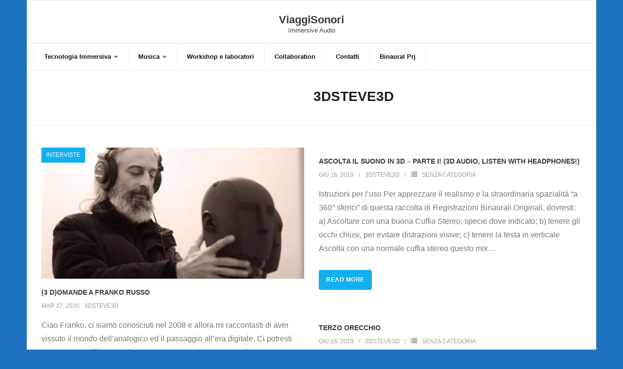

--- FILE ---
content_type: text/html; charset=UTF-8
request_url: http://viaggisonori.com/author/3dsteve3d/
body_size: 32499
content:
<!DOCTYPE html>

<html lang="it-IT">
<head>
<meta charset="UTF-8" />
<meta name="viewport" content="width=device-width" />
<link rel="profile" href="//gmpg.org/xfn/11" />
<link rel="pingback" href="http://viaggisonori.com/xmlrpc.php" />

<title>3Dsteve3D &#8211; ViaggiSonori</title>
<meta name='robots' content='max-image-preview:large' />
<link rel='dns-prefetch' href='//fonts.googleapis.com' />
<link rel="alternate" type="application/rss+xml" title="ViaggiSonori &raquo; Feed" href="http://viaggisonori.com/feed/" />
<link rel="alternate" type="application/rss+xml" title="ViaggiSonori &raquo; Feed dei commenti" href="http://viaggisonori.com/comments/feed/" />
<link rel="alternate" type="application/rss+xml" title="ViaggiSonori &raquo; Articoli per il feed 3Dsteve3D" href="http://viaggisonori.com/author/3dsteve3d/feed/" />
<script type="text/javascript">
/* <![CDATA[ */
window._wpemojiSettings = {"baseUrl":"https:\/\/s.w.org\/images\/core\/emoji\/14.0.0\/72x72\/","ext":".png","svgUrl":"https:\/\/s.w.org\/images\/core\/emoji\/14.0.0\/svg\/","svgExt":".svg","source":{"concatemoji":"http:\/\/viaggisonori.com\/wp-includes\/js\/wp-emoji-release.min.js?ver=6.4.7"}};
/*! This file is auto-generated */
!function(i,n){var o,s,e;function c(e){try{var t={supportTests:e,timestamp:(new Date).valueOf()};sessionStorage.setItem(o,JSON.stringify(t))}catch(e){}}function p(e,t,n){e.clearRect(0,0,e.canvas.width,e.canvas.height),e.fillText(t,0,0);var t=new Uint32Array(e.getImageData(0,0,e.canvas.width,e.canvas.height).data),r=(e.clearRect(0,0,e.canvas.width,e.canvas.height),e.fillText(n,0,0),new Uint32Array(e.getImageData(0,0,e.canvas.width,e.canvas.height).data));return t.every(function(e,t){return e===r[t]})}function u(e,t,n){switch(t){case"flag":return n(e,"\ud83c\udff3\ufe0f\u200d\u26a7\ufe0f","\ud83c\udff3\ufe0f\u200b\u26a7\ufe0f")?!1:!n(e,"\ud83c\uddfa\ud83c\uddf3","\ud83c\uddfa\u200b\ud83c\uddf3")&&!n(e,"\ud83c\udff4\udb40\udc67\udb40\udc62\udb40\udc65\udb40\udc6e\udb40\udc67\udb40\udc7f","\ud83c\udff4\u200b\udb40\udc67\u200b\udb40\udc62\u200b\udb40\udc65\u200b\udb40\udc6e\u200b\udb40\udc67\u200b\udb40\udc7f");case"emoji":return!n(e,"\ud83e\udef1\ud83c\udffb\u200d\ud83e\udef2\ud83c\udfff","\ud83e\udef1\ud83c\udffb\u200b\ud83e\udef2\ud83c\udfff")}return!1}function f(e,t,n){var r="undefined"!=typeof WorkerGlobalScope&&self instanceof WorkerGlobalScope?new OffscreenCanvas(300,150):i.createElement("canvas"),a=r.getContext("2d",{willReadFrequently:!0}),o=(a.textBaseline="top",a.font="600 32px Arial",{});return e.forEach(function(e){o[e]=t(a,e,n)}),o}function t(e){var t=i.createElement("script");t.src=e,t.defer=!0,i.head.appendChild(t)}"undefined"!=typeof Promise&&(o="wpEmojiSettingsSupports",s=["flag","emoji"],n.supports={everything:!0,everythingExceptFlag:!0},e=new Promise(function(e){i.addEventListener("DOMContentLoaded",e,{once:!0})}),new Promise(function(t){var n=function(){try{var e=JSON.parse(sessionStorage.getItem(o));if("object"==typeof e&&"number"==typeof e.timestamp&&(new Date).valueOf()<e.timestamp+604800&&"object"==typeof e.supportTests)return e.supportTests}catch(e){}return null}();if(!n){if("undefined"!=typeof Worker&&"undefined"!=typeof OffscreenCanvas&&"undefined"!=typeof URL&&URL.createObjectURL&&"undefined"!=typeof Blob)try{var e="postMessage("+f.toString()+"("+[JSON.stringify(s),u.toString(),p.toString()].join(",")+"));",r=new Blob([e],{type:"text/javascript"}),a=new Worker(URL.createObjectURL(r),{name:"wpTestEmojiSupports"});return void(a.onmessage=function(e){c(n=e.data),a.terminate(),t(n)})}catch(e){}c(n=f(s,u,p))}t(n)}).then(function(e){for(var t in e)n.supports[t]=e[t],n.supports.everything=n.supports.everything&&n.supports[t],"flag"!==t&&(n.supports.everythingExceptFlag=n.supports.everythingExceptFlag&&n.supports[t]);n.supports.everythingExceptFlag=n.supports.everythingExceptFlag&&!n.supports.flag,n.DOMReady=!1,n.readyCallback=function(){n.DOMReady=!0}}).then(function(){return e}).then(function(){var e;n.supports.everything||(n.readyCallback(),(e=n.source||{}).concatemoji?t(e.concatemoji):e.wpemoji&&e.twemoji&&(t(e.twemoji),t(e.wpemoji)))}))}((window,document),window._wpemojiSettings);
/* ]]> */
</script>
<style id='wp-emoji-styles-inline-css' type='text/css'>

	img.wp-smiley, img.emoji {
		display: inline !important;
		border: none !important;
		box-shadow: none !important;
		height: 1em !important;
		width: 1em !important;
		margin: 0 0.07em !important;
		vertical-align: -0.1em !important;
		background: none !important;
		padding: 0 !important;
	}
</style>
<link rel='stylesheet' id='wp-block-library-css' href='http://viaggisonori.com/wp-includes/css/dist/block-library/style.min.css?ver=6.4.7' type='text/css' media='all' />
<style id='classic-theme-styles-inline-css' type='text/css'>
/*! This file is auto-generated */
.wp-block-button__link{color:#fff;background-color:#32373c;border-radius:9999px;box-shadow:none;text-decoration:none;padding:calc(.667em + 2px) calc(1.333em + 2px);font-size:1.125em}.wp-block-file__button{background:#32373c;color:#fff;text-decoration:none}
</style>
<style id='global-styles-inline-css' type='text/css'>
body{--wp--preset--color--black: #000000;--wp--preset--color--cyan-bluish-gray: #abb8c3;--wp--preset--color--white: #ffffff;--wp--preset--color--pale-pink: #f78da7;--wp--preset--color--vivid-red: #cf2e2e;--wp--preset--color--luminous-vivid-orange: #ff6900;--wp--preset--color--luminous-vivid-amber: #fcb900;--wp--preset--color--light-green-cyan: #7bdcb5;--wp--preset--color--vivid-green-cyan: #00d084;--wp--preset--color--pale-cyan-blue: #8ed1fc;--wp--preset--color--vivid-cyan-blue: #0693e3;--wp--preset--color--vivid-purple: #9b51e0;--wp--preset--gradient--vivid-cyan-blue-to-vivid-purple: linear-gradient(135deg,rgba(6,147,227,1) 0%,rgb(155,81,224) 100%);--wp--preset--gradient--light-green-cyan-to-vivid-green-cyan: linear-gradient(135deg,rgb(122,220,180) 0%,rgb(0,208,130) 100%);--wp--preset--gradient--luminous-vivid-amber-to-luminous-vivid-orange: linear-gradient(135deg,rgba(252,185,0,1) 0%,rgba(255,105,0,1) 100%);--wp--preset--gradient--luminous-vivid-orange-to-vivid-red: linear-gradient(135deg,rgba(255,105,0,1) 0%,rgb(207,46,46) 100%);--wp--preset--gradient--very-light-gray-to-cyan-bluish-gray: linear-gradient(135deg,rgb(238,238,238) 0%,rgb(169,184,195) 100%);--wp--preset--gradient--cool-to-warm-spectrum: linear-gradient(135deg,rgb(74,234,220) 0%,rgb(151,120,209) 20%,rgb(207,42,186) 40%,rgb(238,44,130) 60%,rgb(251,105,98) 80%,rgb(254,248,76) 100%);--wp--preset--gradient--blush-light-purple: linear-gradient(135deg,rgb(255,206,236) 0%,rgb(152,150,240) 100%);--wp--preset--gradient--blush-bordeaux: linear-gradient(135deg,rgb(254,205,165) 0%,rgb(254,45,45) 50%,rgb(107,0,62) 100%);--wp--preset--gradient--luminous-dusk: linear-gradient(135deg,rgb(255,203,112) 0%,rgb(199,81,192) 50%,rgb(65,88,208) 100%);--wp--preset--gradient--pale-ocean: linear-gradient(135deg,rgb(255,245,203) 0%,rgb(182,227,212) 50%,rgb(51,167,181) 100%);--wp--preset--gradient--electric-grass: linear-gradient(135deg,rgb(202,248,128) 0%,rgb(113,206,126) 100%);--wp--preset--gradient--midnight: linear-gradient(135deg,rgb(2,3,129) 0%,rgb(40,116,252) 100%);--wp--preset--font-size--small: 13px;--wp--preset--font-size--medium: 20px;--wp--preset--font-size--large: 36px;--wp--preset--font-size--x-large: 42px;--wp--preset--spacing--20: 0.44rem;--wp--preset--spacing--30: 0.67rem;--wp--preset--spacing--40: 1rem;--wp--preset--spacing--50: 1.5rem;--wp--preset--spacing--60: 2.25rem;--wp--preset--spacing--70: 3.38rem;--wp--preset--spacing--80: 5.06rem;--wp--preset--shadow--natural: 6px 6px 9px rgba(0, 0, 0, 0.2);--wp--preset--shadow--deep: 12px 12px 50px rgba(0, 0, 0, 0.4);--wp--preset--shadow--sharp: 6px 6px 0px rgba(0, 0, 0, 0.2);--wp--preset--shadow--outlined: 6px 6px 0px -3px rgba(255, 255, 255, 1), 6px 6px rgba(0, 0, 0, 1);--wp--preset--shadow--crisp: 6px 6px 0px rgba(0, 0, 0, 1);}:where(.is-layout-flex){gap: 0.5em;}:where(.is-layout-grid){gap: 0.5em;}body .is-layout-flow > .alignleft{float: left;margin-inline-start: 0;margin-inline-end: 2em;}body .is-layout-flow > .alignright{float: right;margin-inline-start: 2em;margin-inline-end: 0;}body .is-layout-flow > .aligncenter{margin-left: auto !important;margin-right: auto !important;}body .is-layout-constrained > .alignleft{float: left;margin-inline-start: 0;margin-inline-end: 2em;}body .is-layout-constrained > .alignright{float: right;margin-inline-start: 2em;margin-inline-end: 0;}body .is-layout-constrained > .aligncenter{margin-left: auto !important;margin-right: auto !important;}body .is-layout-constrained > :where(:not(.alignleft):not(.alignright):not(.alignfull)){max-width: var(--wp--style--global--content-size);margin-left: auto !important;margin-right: auto !important;}body .is-layout-constrained > .alignwide{max-width: var(--wp--style--global--wide-size);}body .is-layout-flex{display: flex;}body .is-layout-flex{flex-wrap: wrap;align-items: center;}body .is-layout-flex > *{margin: 0;}body .is-layout-grid{display: grid;}body .is-layout-grid > *{margin: 0;}:where(.wp-block-columns.is-layout-flex){gap: 2em;}:where(.wp-block-columns.is-layout-grid){gap: 2em;}:where(.wp-block-post-template.is-layout-flex){gap: 1.25em;}:where(.wp-block-post-template.is-layout-grid){gap: 1.25em;}.has-black-color{color: var(--wp--preset--color--black) !important;}.has-cyan-bluish-gray-color{color: var(--wp--preset--color--cyan-bluish-gray) !important;}.has-white-color{color: var(--wp--preset--color--white) !important;}.has-pale-pink-color{color: var(--wp--preset--color--pale-pink) !important;}.has-vivid-red-color{color: var(--wp--preset--color--vivid-red) !important;}.has-luminous-vivid-orange-color{color: var(--wp--preset--color--luminous-vivid-orange) !important;}.has-luminous-vivid-amber-color{color: var(--wp--preset--color--luminous-vivid-amber) !important;}.has-light-green-cyan-color{color: var(--wp--preset--color--light-green-cyan) !important;}.has-vivid-green-cyan-color{color: var(--wp--preset--color--vivid-green-cyan) !important;}.has-pale-cyan-blue-color{color: var(--wp--preset--color--pale-cyan-blue) !important;}.has-vivid-cyan-blue-color{color: var(--wp--preset--color--vivid-cyan-blue) !important;}.has-vivid-purple-color{color: var(--wp--preset--color--vivid-purple) !important;}.has-black-background-color{background-color: var(--wp--preset--color--black) !important;}.has-cyan-bluish-gray-background-color{background-color: var(--wp--preset--color--cyan-bluish-gray) !important;}.has-white-background-color{background-color: var(--wp--preset--color--white) !important;}.has-pale-pink-background-color{background-color: var(--wp--preset--color--pale-pink) !important;}.has-vivid-red-background-color{background-color: var(--wp--preset--color--vivid-red) !important;}.has-luminous-vivid-orange-background-color{background-color: var(--wp--preset--color--luminous-vivid-orange) !important;}.has-luminous-vivid-amber-background-color{background-color: var(--wp--preset--color--luminous-vivid-amber) !important;}.has-light-green-cyan-background-color{background-color: var(--wp--preset--color--light-green-cyan) !important;}.has-vivid-green-cyan-background-color{background-color: var(--wp--preset--color--vivid-green-cyan) !important;}.has-pale-cyan-blue-background-color{background-color: var(--wp--preset--color--pale-cyan-blue) !important;}.has-vivid-cyan-blue-background-color{background-color: var(--wp--preset--color--vivid-cyan-blue) !important;}.has-vivid-purple-background-color{background-color: var(--wp--preset--color--vivid-purple) !important;}.has-black-border-color{border-color: var(--wp--preset--color--black) !important;}.has-cyan-bluish-gray-border-color{border-color: var(--wp--preset--color--cyan-bluish-gray) !important;}.has-white-border-color{border-color: var(--wp--preset--color--white) !important;}.has-pale-pink-border-color{border-color: var(--wp--preset--color--pale-pink) !important;}.has-vivid-red-border-color{border-color: var(--wp--preset--color--vivid-red) !important;}.has-luminous-vivid-orange-border-color{border-color: var(--wp--preset--color--luminous-vivid-orange) !important;}.has-luminous-vivid-amber-border-color{border-color: var(--wp--preset--color--luminous-vivid-amber) !important;}.has-light-green-cyan-border-color{border-color: var(--wp--preset--color--light-green-cyan) !important;}.has-vivid-green-cyan-border-color{border-color: var(--wp--preset--color--vivid-green-cyan) !important;}.has-pale-cyan-blue-border-color{border-color: var(--wp--preset--color--pale-cyan-blue) !important;}.has-vivid-cyan-blue-border-color{border-color: var(--wp--preset--color--vivid-cyan-blue) !important;}.has-vivid-purple-border-color{border-color: var(--wp--preset--color--vivid-purple) !important;}.has-vivid-cyan-blue-to-vivid-purple-gradient-background{background: var(--wp--preset--gradient--vivid-cyan-blue-to-vivid-purple) !important;}.has-light-green-cyan-to-vivid-green-cyan-gradient-background{background: var(--wp--preset--gradient--light-green-cyan-to-vivid-green-cyan) !important;}.has-luminous-vivid-amber-to-luminous-vivid-orange-gradient-background{background: var(--wp--preset--gradient--luminous-vivid-amber-to-luminous-vivid-orange) !important;}.has-luminous-vivid-orange-to-vivid-red-gradient-background{background: var(--wp--preset--gradient--luminous-vivid-orange-to-vivid-red) !important;}.has-very-light-gray-to-cyan-bluish-gray-gradient-background{background: var(--wp--preset--gradient--very-light-gray-to-cyan-bluish-gray) !important;}.has-cool-to-warm-spectrum-gradient-background{background: var(--wp--preset--gradient--cool-to-warm-spectrum) !important;}.has-blush-light-purple-gradient-background{background: var(--wp--preset--gradient--blush-light-purple) !important;}.has-blush-bordeaux-gradient-background{background: var(--wp--preset--gradient--blush-bordeaux) !important;}.has-luminous-dusk-gradient-background{background: var(--wp--preset--gradient--luminous-dusk) !important;}.has-pale-ocean-gradient-background{background: var(--wp--preset--gradient--pale-ocean) !important;}.has-electric-grass-gradient-background{background: var(--wp--preset--gradient--electric-grass) !important;}.has-midnight-gradient-background{background: var(--wp--preset--gradient--midnight) !important;}.has-small-font-size{font-size: var(--wp--preset--font-size--small) !important;}.has-medium-font-size{font-size: var(--wp--preset--font-size--medium) !important;}.has-large-font-size{font-size: var(--wp--preset--font-size--large) !important;}.has-x-large-font-size{font-size: var(--wp--preset--font-size--x-large) !important;}
.wp-block-navigation a:where(:not(.wp-element-button)){color: inherit;}
:where(.wp-block-post-template.is-layout-flex){gap: 1.25em;}:where(.wp-block-post-template.is-layout-grid){gap: 1.25em;}
:where(.wp-block-columns.is-layout-flex){gap: 2em;}:where(.wp-block-columns.is-layout-grid){gap: 2em;}
.wp-block-pullquote{font-size: 1.5em;line-height: 1.6;}
</style>
<link rel='stylesheet' id='shuttle-bootstrap-css' href='http://viaggisonori.com/wp-content/themes/shuttle/lib/extentions/bootstrap/css/bootstrap.min.css?ver=2.3.2' type='text/css' media='all' />
<link rel='stylesheet' id='shuttle-style-css' href='http://viaggisonori.com/wp-content/themes/shuttle/style.css?ver=6.4.7' type='text/css' media='all' />
<link rel='stylesheet' id='shuttle-style-blog-css' href='http://viaggisonori.com/wp-content/themes/shuttle-blog/style.css?ver=1.0.0' type='text/css' media='all' />
<link rel='stylesheet' id='shuttle-google-fonts-css' href='//fonts.googleapis.com/css?family=Open+Sans%3A300%2C400%2C600%2C700&#038;subset=latin%2Clatin-ext' type='text/css' media='all' />
<link rel='stylesheet' id='prettyPhoto-css' href='http://viaggisonori.com/wp-content/themes/shuttle/lib/extentions/prettyPhoto/css/prettyPhoto.css?ver=3.1.6' type='text/css' media='all' />
<link rel='stylesheet' id='dashicons-css' href='http://viaggisonori.com/wp-includes/css/dashicons.min.css?ver=6.4.7' type='text/css' media='all' />
<link rel='stylesheet' id='font-awesome-css' href='http://viaggisonori.com/wp-content/themes/shuttle/lib/extentions/font-awesome/css/font-awesome.min.css?ver=4.7.0' type='text/css' media='all' />
<link rel='stylesheet' id='shuttle-shortcodes-css' href='http://viaggisonori.com/wp-content/themes/shuttle/styles/style-shortcodes.css?ver=1.2.2' type='text/css' media='all' />
<link rel='stylesheet' id='shuttle-responsive-css' href='http://viaggisonori.com/wp-content/themes/shuttle/styles/style-responsive.css?ver=1.2.2' type='text/css' media='all' />
<script type="text/javascript" src="http://viaggisonori.com/wp-includes/js/jquery/jquery.min.js?ver=3.7.1" id="jquery-core-js"></script>
<script type="text/javascript" src="http://viaggisonori.com/wp-includes/js/jquery/jquery-migrate.min.js?ver=3.4.1" id="jquery-migrate-js"></script>
<script type="text/javascript" src="http://viaggisonori.com/wp-content/themes/shuttle/lib/scripts/plugins/sticky/jquery.sticky.js?ver=true" id="sticky-js"></script>
<link rel="https://api.w.org/" href="http://viaggisonori.com/wp-json/" /><link rel="alternate" type="application/json" href="http://viaggisonori.com/wp-json/wp/v2/users/1" /><link rel="EditURI" type="application/rsd+xml" title="RSD" href="http://viaggisonori.com/xmlrpc.php?rsd" />
<meta name="generator" content="WordPress 6.4.7" />
<style type="text/css">.recentcomments a{display:inline !important;padding:0 !important;margin:0 !important;}</style><style type="text/css" id="custom-background-css">
body.custom-background { background-color: #1e73be; }
</style>
	</head>

<body class="archive author author-3dsteve3d author-1 custom-background layout-sidebar-none intro-on layout-responsive header-style2 blog-style2">
<div id="body-core" class="hfeed site">

	<header>
	<div id="site-header">

			
		<div id="pre-header">
		<div class="wrap-safari">
		<div id="pre-header-core" class="main-navigation">
  
			
			
		</div>
		</div>
		</div>
		<!-- #pre-header -->

				<div id="header">
		<div id="header-core">

			<div id="logo">
			<a rel="home" href="http://viaggisonori.com/"><h1 rel="home" class="site-title" title="ViaggiSonori">ViaggiSonori</h1><h2 class="site-description" title="Immersive Audio">Immersive Audio</h2></a>			</div>

			<div id="header-links" class="main-navigation">
			<div id="header-links-inner" class="header-links">

				<ul id="menu-menu-1" class="menu"><li id="menu-item-76" class="menu-item menu-item-type-post_type menu-item-object-page menu-item-has-children"><a href="http://viaggisonori.com/tecnologia-immersiva/"><span>Tecnologia Immersiva</span></a>
<ul class="sub-menu">
	<li id="menu-item-88" class="menu-item menu-item-type-post_type menu-item-object-page"><a href="http://viaggisonori.com/la-applicazioni/">Le Applicazioni</a></li>
</ul>
</li>
<li id="menu-item-78" class="menu-item menu-item-type-post_type menu-item-object-page menu-item-has-children"><a href="http://viaggisonori.com/musica/"><span>Musica</span></a>
<ul class="sub-menu">
	<li id="menu-item-139" class="menu-item menu-item-type-post_type menu-item-object-page"><a href="http://viaggisonori.com/suoni-in-432hz/">Suoni in 432Hz</a></li>
</ul>
</li>
<li id="menu-item-79" class="menu-item menu-item-type-post_type menu-item-object-page"><a href="http://viaggisonori.com/workshop-e-laboratori/"><span>Workshop e laboratori</span></a></li>
<li id="menu-item-197" class="menu-item menu-item-type-post_type menu-item-object-page"><a href="http://viaggisonori.com/binaural-collaboration/"><span>Collaboration</span></a></li>
<li id="menu-item-80" class="menu-item menu-item-type-post_type menu-item-object-page"><a href="http://viaggisonori.com/contatti/"><span>Contatti</span></a></li>
<li id="menu-item-305" class="menu-item menu-item-type-post_type menu-item-object-page"><a href="http://viaggisonori.com/binaural-prj/"><span>Binaural Prj</span></a></li>
</ul>				
							</div>
			</div>
			<!-- #header-links .main-navigation -->

			<div id="header-nav"><a class="btn-navbar" data-toggle="collapse" data-target=".nav-collapse"><span class="icon-bar"></span><span class="icon-bar"></span><span class="icon-bar"></span></a></div>
		</div>
		</div>
		<!-- #header -->

		<div id="header-responsive"><div id="header-responsive-inner" class="responsive-links nav-collapse collapse"><ul id="menu-menu-2" class=""><li id="res-menu-item-76" class="menu-item menu-item-type-post_type menu-item-object-page menu-item-has-children"><a href="http://viaggisonori.com/tecnologia-immersiva/"><span>Tecnologia Immersiva</span></a>
<ul class="sub-menu">
	<li id="res-menu-item-88" class="menu-item menu-item-type-post_type menu-item-object-page"><a href="http://viaggisonori.com/la-applicazioni/">&#45; Le Applicazioni</a></li>
</ul>
</li>
<li id="res-menu-item-78" class="menu-item menu-item-type-post_type menu-item-object-page menu-item-has-children"><a href="http://viaggisonori.com/musica/"><span>Musica</span></a>
<ul class="sub-menu">
	<li id="res-menu-item-139" class="menu-item menu-item-type-post_type menu-item-object-page"><a href="http://viaggisonori.com/suoni-in-432hz/">&#45; Suoni in 432Hz</a></li>
</ul>
</li>
<li id="res-menu-item-79" class="menu-item menu-item-type-post_type menu-item-object-page"><a href="http://viaggisonori.com/workshop-e-laboratori/"><span>Workshop e laboratori</span></a></li>
<li id="res-menu-item-197" class="menu-item menu-item-type-post_type menu-item-object-page"><a href="http://viaggisonori.com/binaural-collaboration/"><span>Collaboration</span></a></li>
<li id="res-menu-item-80" class="menu-item menu-item-type-post_type menu-item-object-page"><a href="http://viaggisonori.com/contatti/"><span>Contatti</span></a></li>
<li id="res-menu-item-305" class="menu-item menu-item-type-post_type menu-item-object-page"><a href="http://viaggisonori.com/binaural-prj/"><span>Binaural Prj</span></a></li>
</ul></div></div>
		
		
		<div id="intro" class="option1"><div class="wrap-safari"><div id="intro-core"><h1 class="page-title">Autore: <span>3Dsteve3D</span></h1></div></div></div>
		
		
	</div>


	</header>
	<!-- header -->

		
	<div id="content">
	<div id="content-core">

		<div id="main">
		<div id="main-core">
			
				<div id="container">

				
					<div class="blog-grid element column-2">

					<article id="post-232" class="blog-article post-232 post type-post status-publish format-quote has-post-thumbnail hentry category-interviste post_format-post-format-quote format-media">

						<header class="entry-header">

							<div class="blog-thumb"><a href="http://viaggisonori.com/2020/03/27/intervista-a-franko-russo/"><img width="570" height="285" src="http://viaggisonori.com/wp-content/uploads/2020/03/fko-570x285.jpg" class="attachment-shuttle-column2-1/2 size-shuttle-column2-1/2 wp-post-image" alt="" decoding="async" fetchpriority="high" /></a></div>
						</header>

						<div class="entry-content">

							<h2 class="blog-title"><a href="http://viaggisonori.com/2020/03/27/intervista-a-franko-russo/" title="Permalink to (3 D)omande a Franko Russo">(3 D)omande a Franko Russo</a></h2>							<div class="entry-meta"><span class="date"><a href="http://viaggisonori.com/2020/03/27/intervista-a-franko-russo/" title="(3 D)omande a Franko Russo"><time datetime="2020-03-27T12:54:40+01:00">Mar 27, 2020</time></a></span><span class="author"><a href="http://viaggisonori.com/author/3dsteve3d/" title="View all posts by 3Dsteve3D" rel="author">3Dsteve3D</a></span><span class="category"><i class="fa fa-list"></i><a href="http://viaggisonori.com/category/interviste/" rel="category tag">INTERVISTE</a></span></div>							<p>Ciao Franko, ci siamo conosciuti nel 2008 e allora mi raccontasti di aver vissuto il mondo dell&#8217;analogico ed il passaggio all&#8217;era digitale. Ci potresti descrivere le differenze che hai riscontrato nel tuo metodo di lavoro, magari raccontandoci un aneddoto di quel periodo? Un&#8217;ottima domanda, ci potrei anche scrivere un libro&#8230; dico davvero! In poche parole,<span class="post-excerpt-end">&hellip;</span></p>
<p class="more-link"><a href="http://viaggisonori.com/2020/03/27/intervista-a-franko-russo/" class="themebutton">Read More</a></p>

						</div><div class="clearboth"></div>

					</article><!-- #post- -->

					</div>

				
					<div class="blog-grid element column-2">

					<article id="post-155" class="blog-article post-155 post type-post status-publish format-standard hentry category-senza-categoria format-nomedia">

						<header class="entry-header">

							
						</header>

						<div class="entry-content">

							<h2 class="blog-title"><a href="http://viaggisonori.com/2019/06/16/ascolta-il-suono-in-3d-parte-i-3d-audio-listen-with-headphones/" title="Permalink to Ascolta il Suono in 3D &#8211; parte I! (3D Audio, Listen with headphones!)">Ascolta il Suono in 3D &#8211; parte I! (3D Audio, Listen with headphones!)</a></h2>							<div class="entry-meta"><span class="date"><a href="http://viaggisonori.com/2019/06/16/ascolta-il-suono-in-3d-parte-i-3d-audio-listen-with-headphones/" title="Ascolta il Suono in 3D &#8211; parte I! (3D Audio, Listen with headphones!)"><time datetime="2019-06-16T13:22:42+02:00">Giu 16, 2019</time></a></span><span class="author"><a href="http://viaggisonori.com/author/3dsteve3d/" title="View all posts by 3Dsteve3D" rel="author">3Dsteve3D</a></span><span class="category"><i class="fa fa-list"></i><a href="http://viaggisonori.com/category/senza-categoria/" rel="category tag">Senza categoria</a></span></div>							<p>Istruzioni per l&#8217;uso Per apprezzare il realismo e la straordinaria spazialità &#8220;a 360° sferici&#8221; di questa raccolta di Registrazioni Binaurali Originali, dovresti: a) Ascoltare con una buona Cuffia Stereo, specie dove indicato; b) tenere gli occhi chiusi, per evitare distrazioni visive; c) tenere la testa in verticale Ascolta con una normale cuffia stereo questo mix<span class="post-excerpt-end">&hellip;</span></p>
<p class="more-link"><a href="http://viaggisonori.com/2019/06/16/ascolta-il-suono-in-3d-parte-i-3d-audio-listen-with-headphones/" class="themebutton">Read More</a></p>

						</div><div class="clearboth"></div>

					</article><!-- #post- -->

					</div>

				
					<div class="blog-grid element column-2">

					<article id="post-146" class="blog-article post-146 post type-post status-publish format-standard hentry category-senza-categoria tag-3d tag-ambeo tag-audio tag-binaural tag-immersive format-nomedia">

						<header class="entry-header">

							
						</header>

						<div class="entry-content">

							<h2 class="blog-title"><a href="http://viaggisonori.com/2019/06/16/terzo-orecchio/" title="Permalink to Terzo Orecchio">Terzo Orecchio</a></h2>							<div class="entry-meta"><span class="date"><a href="http://viaggisonori.com/2019/06/16/terzo-orecchio/" title="Terzo Orecchio"><time datetime="2019-06-16T12:56:10+02:00">Giu 16, 2019</time></a></span><span class="author"><a href="http://viaggisonori.com/author/3dsteve3d/" title="View all posts by 3Dsteve3D" rel="author">3Dsteve3D</a></span><span class="category"><i class="fa fa-list"></i><a href="http://viaggisonori.com/category/senza-categoria/" rel="category tag">Senza categoria</a></span><span class="tags"><i class="fa fa-tags"></i><a href="http://viaggisonori.com/tag/3d/" rel="tag">3D</a>, <a href="http://viaggisonori.com/tag/ambeo/" rel="tag">Ambeo</a>, <a href="http://viaggisonori.com/tag/audio/" rel="tag">audio</a>, <a href="http://viaggisonori.com/tag/binaural/" rel="tag">Binaural</a>, <a href="http://viaggisonori.com/tag/immersive/" rel="tag">Immersive</a></span></div>							<p>Terzo Orecchio Binaural Recording Art è un laboratorio portatile di Registrazione Binaurale, creato nel 2001 dal &#8220;Regista del Suono&#8221; Franco Russo aka Franko. Musicista autodidatta dal 1976 e Tecnico del Suono dal 1988, Franko proviene da un percorso individuale di &#8220;artigianato sonoro&#8221;, ovvero da lunghi anni dedicati a numerose sperimentazioni nel campo della Musica, dell&#8217;Acustica<span class="post-excerpt-end">&hellip;</span></p>
<p class="more-link"><a href="http://viaggisonori.com/2019/06/16/terzo-orecchio/" class="themebutton">Read More</a></p>

						</div><div class="clearboth"></div>

					</article><!-- #post- -->

					</div>

				
					<div class="blog-grid element column-2">

					<article id="post-112" class="blog-article post-112 post type-post status-publish format-standard hentry category-senza-categoria format-nomedia">

						<header class="entry-header">

							
						</header>

						<div class="entry-content">

							<h2 class="blog-title"><a href="http://viaggisonori.com/2019/06/09/come-funziona-laudio-3d-la-nuova-frontiera-del-sonoro/" title="Permalink to Come funziona l’Audio  3D, la nuova frontiera del sonoro">Come funziona l’Audio  3D, la nuova frontiera del sonoro</a></h2>							<div class="entry-meta"><span class="date"><a href="http://viaggisonori.com/2019/06/09/come-funziona-laudio-3d-la-nuova-frontiera-del-sonoro/" title="Come funziona l’Audio  3D, la nuova frontiera del sonoro"><time datetime="2019-06-09T18:53:14+02:00">Giu 9, 2019</time></a></span><span class="author"><a href="http://viaggisonori.com/author/3dsteve3d/" title="View all posts by 3Dsteve3D" rel="author">3Dsteve3D</a></span><span class="category"><i class="fa fa-list"></i><a href="http://viaggisonori.com/category/senza-categoria/" rel="category tag">Senza categoria</a></span></div>							<p>Come se si fosse immersi in un’onda audio completamente avvolgente. Chi ha avuto modo di potersi sedere all’interno di una stanza attrezzata con un impianto audio binaurale e ascoltare una qualunque traccia musicale non ha dubbi: un’esperienza unica, che permette di vivere il suono piuttosto che ascoltarlo semplicemente. Questa tecnica, nata oltre un secolo fa<span class="post-excerpt-end">&hellip;</span></p>
<p class="more-link"><a href="http://viaggisonori.com/2019/06/09/come-funziona-laudio-3d-la-nuova-frontiera-del-sonoro/" class="themebutton">Read More</a></p>

						</div><div class="clearboth"></div>

					</article><!-- #post- -->

					</div>

				
				</div><div class="clearboth"></div>

				
			

		</div><!-- #main-core -->
		</div><!-- #main -->
			</div>
	</div><!-- #content -->

	<footer>
		<!-- #footer -->		
		<div id="sub-footer">

		
		<div id="sub-footer-core">
		
			<div class="copyright">
			Developed by <a href="https://shuttlethemes.com/" target="_blank">Shuttle Themes</a>. Powered by <a href="//www.wordpress.org/" target="_blank">WordPress</a>.			</div>
			<!-- .copyright -->

						<!-- #footer-menu -->

									
		</div>
		</div>
	</footer><!-- footer -->

</div><!-- #body-core -->

<script type="text/javascript" src="http://viaggisonori.com/wp-includes/js/imagesloaded.min.js?ver=5.0.0" id="imagesloaded-js"></script>
<script type="text/javascript" src="http://viaggisonori.com/wp-content/themes/shuttle/lib/extentions/prettyPhoto/js/jquery.prettyPhoto.js?ver=3.1.6" id="prettyPhoto-js"></script>
<script type="text/javascript" src="http://viaggisonori.com/wp-content/themes/shuttle/lib/scripts/modernizr.js?ver=2.6.2" id="modernizr-js"></script>
<script type="text/javascript" src="http://viaggisonori.com/wp-content/themes/shuttle/lib/scripts/plugins/waypoints/waypoints.min.js?ver=2.0.3" id="waypoints-js"></script>
<script type="text/javascript" src="http://viaggisonori.com/wp-content/themes/shuttle/lib/scripts/plugins/waypoints/waypoints-sticky.min.js?ver=2.0.3" id="waypoints-sticky-js"></script>
<script type="text/javascript" src="http://viaggisonori.com/wp-content/themes/shuttle/lib/scripts/plugins/scrollup/jquery.scrollUp.min.js?ver=2.4.1" id="jquery-scrollup-js"></script>
<script type="text/javascript" src="http://viaggisonori.com/wp-content/themes/shuttle/lib/extentions/bootstrap/js/bootstrap.js?ver=2.3.2" id="shuttle-bootstrap-js"></script>
<script type="text/javascript" src="http://viaggisonori.com/wp-content/themes/shuttle/lib/scripts/main-frontend.js?ver=1.2.2" id="shuttle-frontend-js"></script>
<script type="text/javascript" src="http://viaggisonori.com/wp-includes/js/masonry.min.js?ver=4.2.2" id="masonry-js"></script>
<script type="text/javascript" src="http://viaggisonori.com/wp-includes/js/jquery/jquery.masonry.min.js?ver=3.1.2b" id="jquery-masonry-js"></script>

</body>
</html>

--- FILE ---
content_type: text/css
request_url: http://viaggisonori.com/wp-content/themes/shuttle-blog/style.css?ver=1.0.0
body_size: 12041
content:
/*
Theme Name:     Shuttle Blog
Theme URI:      
Author:         Shuttle Themes
Author URI:     https://www.shuttlethemes.com
Description:    Shuttle Blog is the awesome free version of Shuttle Pro. It is really good for professionals. If you want to make a business, for big or small this theme is good for you. So if it is a restaurant, sport, medical, startup, corporate, business, ecommerce, portfolio, freelancers or any type of online agency or firm you will want to use this cool design. It had a multi-purpose design with widget areas in footer, so now even easy to make blog / news website which looks really clean and professional. The theme is responsive, WPML, Polylang, Retina ready, SEO friendly, and is a super design. Shuttle is fast and lightweight and can be used for any type of website, fully compatible with eCommerce plugins like WooCommerce an JigoShop. Whether you are building a website for yourself, your business or are a freelancer building websites for your cliente, Shuttle is the perfect choice. Plus if works with all the major page builders such as Elementor, Beaver Builder, Visual Composer, Divi, SiteOrigin and so much more!
Template:       shuttle
Version:        1.0.0
License: GNU    General Public License v2 or later
License URI:    https://www.gnu.org/licenses/gpl-2.0.html
Tags:           one-column, two-columns, three-columns, right-sidebar, left-sidebar, custom-header, custom-menu, full-width-template, theme-options, threaded-comments, editor-style, featured-images, featured-image-header, post-formats, sticky-post, translation-ready, flexible-header, custom-background, grid-layout, footer-widgets, blog, e-commerce, portfolio, rtl-language-support
Text Domain:	shuttle-blog
*/

/*
Customizations of this theme start here
*/

/* Pre Header Style */
#pre-header .header-links > ul > li:before {
	display: none;
}
#pre-header .header-links > ul > li a {
	border-left: 1px solid #eee;
}
#pre-header .header-links > ul > li:last-child a {
	border-right: 1px solid #eee;
}
#pre-header-social li a {
	border-left: 1px solid #eee;
}
#pre-header-social li:last-child a {
	border-right: 1px solid #eee;
}
#pre-header .header-links .menu-hover > a,
#pre-header .header-links > ul > li > a:hover {
	background-color: #13aff0;
	color: #fff;
}
#pre-header .header-links .sub-menu {
	border: none;
	background-color: #f7f7f7;
}
#pre-header .header-links > ul > li > ul > li a {
	border-left: none;
	border-bottom: 1px solid #e7e7e7;
}
#pre-header .header-links > ul > li > ul > li > ul > li a {
	border-left: 1px solid #eee;
}
#pre-header .main-navigation .sub-menu .sub-menu {
	top: 0px;
}
#pre-header-social li a:hover {
	background-color: #13aff0!important;
}

/* Header Style */
.header-style2 #header .header-links > ul > li > a {
	border-left: 1px solid #eee;
}
.header-style2 #header .header-links > ul > li:last-child > a {
	border-right: 1px solid #eee;
}
.header-style2 #header .menu > li.menu-hover > a,
.header-style2 #header .menu > li.current_page_item > a,
.header-style2 #header .menu > li.current-menu-ancestor > a,
.header-style2 #header .menu > li > a:hover {
	border-left: 1px solid #eee;
	border-right: 1px solid #eee;
	background-color: #13aff0;
	color: #fff;
}
#header .header-links .sub-menu a,
#header-sticky .header-links .sub-menu a {
	color: #4a4a4a;
	text-transform: uppercase;
	font-weight: 600;
	font-size: 12px;
}
.header-style2 #header .header-links .sub-menu a {
	border-bottom: 1px solid #eee;
}

/* Introduce Style */
#introaction-core {
	padding: 40px 60px;
	background-color: #232323;
	-webkit-border-radius: 5px;
	-moz-border-radius: 5px;
	-ms-border-radius: 5px;
	-o-border-radius: 5px;
	border-radius: 5px;
}
#introaction .three_fourth,
#introaction .one_fourth {
	margin-right: 0;
	margin-bottom: 0;
	float: none;
	width: 100%;
	text-align: center;
}
.action-link a {
	margin-top: 20px;
	padding: 8px 15px;
	font-size: 12px;
	font-weight: 700;
	letter-spacing: 0.5px;
	-webkit-transition: all 0.3s ease;
	-moz-transition: all 0.3s ease;
	-ms-transition: all 0.3s ease;
	-o-transition: all 0.3s ease;
	transition: all 0.3s ease;
}
.action-link a:hover {
	background-color: #fff;
	color: #13aff0;
	-webkit-box-shadow: none;
	-moz-box-shadow: none;
	-ms-box-shadow: none;
	-o-box-shadow: none;
	box-shadow: none;
}
.action-text h3 {
	color: #fff;
	font-size: 36px;
	font-weight: 700;
}
.action-teaser p {
	color: #fff;
}

/* Features Style */
.services-builder.style1 {
	background-color: transparent;
	border: none;
}
.iconmain .iconurl a:after {
	display: none;
}
.services-builder.style1 .iconurl a {
	display: inline-block;
	font-size: 12px;
	text-transform: uppercase;
	font-weight: 700;
	letter-spacing: 0.5px;
	-webkit-transition: all 0.3s ease;
	-moz-transition: all 0.3s ease;
	-ms-transition: all 0.3s ease;
	-o-transition: all 0.3s ease;
	transition: all 0.3s ease;
}
.services-builder.style1 .iconurl a:hover {
	background-color: #1e1e1e;
	-webkit-box-shadow: none;
	-moz-box-shadow: none;
	-ms-box-shadow: none;
	-o-box-shadow: none;
	box-shadow: none;
}

/* Footer Style */
#footer {
	background-color: #1e1e1e;
	border-top: none;
}
#footer-core h3 {
	color: #fff;
	border-bottom: 1px solid rgba(250,250,250,0.1);
	display: inline-block;
	width: 100%;
	padding-bottom: 10px;
	margin-bottom: 20px;
}
#footer .widget li a:before {
	display: none;
}
#footer .widget li a {
	font-size: 15px;
	color: #fff;
	font-weight: 600;
}
#footer .widget li a:hover {
	color: #13aff0;
}
#footer .widget li span {
	display: block;
	font-size: 12px;
}
#footer .widget_recent_entries li,
#footer .widget_recent_comments li {
	margin-bottom: 10px;
	border-bottom: none!important;
}

#footer .widget li:last-child {
	border-bottom: 0px;
}
#footer .widget li {
	border-bottom: 1px solid rgba(250,250,250,0.1);
}
#footer .widget_tag_cloud a {
	color: #fff;
	background-color: rgba(250,250,250,0.1);
}
#footer .widget_tag_cloud a:hover {
	background-color: rgba(250,250,250,1);
	color: #1e1e1e;
}
#footer-core input[type=text],
#footer-core input[type=email],
#footer-core input[type=password],
#footer-core select,
#footer-core textarea {
	background-color: rgba(250,250,250,0.1);
	border: 1px solid rgba(250,250,250,0.5);
	padding: 8px 15px;
	color: #fff;
	outline: none;
}

/* Subfooter Style */
#sub-footer {
	background-color: #1e1e1e;
	border-top: 1px solid rgba(250,250,250,0.1);
}
#footer-menu li:after {
	display: none;
}
#sub-footer a {
	color: #fff;
}
#sub-footer a:hover {
	color: #13aff0;
}

/* Page Header Style */
#intro {
	background-color: #fff;
	border-bottom: 1px solid #eee;
	padding: 20px 0px 30px 0px;
}
#intro .page-title span {
	background-color: transparent;
	color: #1e1e1e;
	font-size: 28px;
	font-weight: 700;
	padding: 0px;
}
#intro #breadcrumbs-core {
	background-color: transparent;
	color: #4a4a4a;
	padding: 0px;
}
#intro.option2 .page-title,
#intro.option2 #breadcrumbs {
	text-align: left;
}

/* Blog Posts Style */
.blog-style2 #content {
	background-color: transparent;
}
.has-post-thumbnail .entry-meta > span.category {
	position: absolute;
	top: 15px;
	left: 15px;
	background-color: #13aff0;
	padding: 5px 10px;
}
.has-post-thumbnail .entry-meta > span.category a {
	color: #fff;
	text-transform: capitalize;
}
.has-post-thumbnail .entry-meta > span.category:before {
	display: none;
}
.has-post-thumbnail .entry-meta > span.category i {
	display: none;
}
.has-post-thumbnail .entry-meta {
	position: static;
}
.has-post-thumbnail .entry-meta > span.author:before {
	display: none;
}
.blog-style2 .blog-article {
	border: none;
}
.blog-article.sticky .blog-title a {
	color: #1e1e1e;
}
.blog-article.sticky .entry-meta a,
.blog-article.sticky .entry-meta i {
	color: #999;
}
.blog-article.sticky p {
	color: #7a7a7a;
}
.blog-style2 .blog-article .entry-content {
	margin-top: 20px;
	text-align: left;
	padding: 0px;
}
.blog-style2 .blog-grid.column-2 {
	padding: 15px;
}
.blog-article .more-link {
	margin-top: 0px;
}
.blog-article .more-link a {
	padding: 10px 15px;
	font-size: 12px;
	font-weight: 700;
	letter-spacing: 0.5px;
	-webkit-transition: all 0.3s ease;
	-moz-transition: all 0.3s ease;
	-ms-transition: all 0.3s ease;
	-o-transition: all 0.3s ease;
	transition: all 0.3s ease;
}
.blog-article .more-link a:hover {
	background-color: #1e1e1e;
	-webkit-box-shadow: none;
	-moz-box-shadow: none;
	-ms-box-shadow: none;
	-o-box-shadow: none;
	box-shadow: none;
}
.navigation.pagination .nav-links a,
.navigation.pagination .nav-links span {
	border: 1px solid #eee;
	color: #1e1e1e;
	font-weight: 600;
	-webkit-border-radius: 5px;
	-moz-border-radius: 5px;
	-ms-border-radius: 5px;
	-o-border-radius: 5px;
	border-radius: 5px;
}

/* Sidebar Style */
#sidebar h3.widget-title:before {
	display: none;
}
#sidebar h3.widget-title {
	background-color: #13aff0;
	color: #fff;
	font-size: 18px;
	text-transform: uppercase;
	font-weight: 700;
	padding: 5px 15px;
	display: inline-block;
	width: 100%;
	-webkit-border-radius: 5px;
	-moz-border-radius: 5px;
	-ms-border-radius: 5px;
	-o-border-radius: 5px;
	border-radius: 5px;
}
#sidebar h3.widget-title:after {
	content: "";
    width: 0;
    height: 0;
    border-left: 9px solid transparent;
    border-right: 9px solid transparent;
    border-top: 9px solid;
    position: absolute;
    bottom: -9px;
    left: 15px;
}
#sidebar h3.widget-title:after {
	border-top-color: #13aff0;
}
#sidebar .widget li a:before {
	display: none;
}
#sidebar .widget li span {
	display: block;
	font-size: 13px;
}
#sidebar .widget li a {
	font-size: 15px;
	font-weight: 700;
	color: #1e1e1e;
}
#sidebar .widget li a:hover {
	color: #13aff0;
}
#sidebar .widget_recent_entries li,
#sidebar .widget_recent_comments li {
	margin-bottom: 10px;
	border-bottom: none!important;
}
#sidebar .widget li:last-child {
	border-bottom: 0px;
}
#sidebar .widget li {
	border-bottom: 1px solid rgba(0,0,0,0.1);
}
#sidebar .widget_tag_cloud a {
	background-color: #1e1e1e;
	color: #fff;
}
#sidebar .widget_tag_cloud a:hover {
	background-color: #13aff0;
}

/* Single Post Style */
.single .entry-meta {
	text-align: left;
}
.nav-previous a,
.nav-next a {
	text-transform: uppercase;
	font-weight: 700;
	font-size: 12px;
	letter-spacing: 0.5px;
	background-color: transparent;
	color: #1e1e1e;
	border: 1px solid #eee;
	-webkit-transition: all 0.3s ease;
	-moz-transition: all 0.3s ease;
	-ms-transition: all 0.3s ease;
	-o-transition: all 0.3s ease;
	transition: all 0.3s ease;
}
.nav-previous a:hover,
.nav-next a:hover {
	background-color: #13aff0;
	color: #fff;
	border-color: #13aff0;
	-webkit-box-shadow: none;
	-moz-box-shadow: none;
	-ms-box-shadow: none;
	-o-box-shadow: none;
	box-shadow: none;
}
#nav-above,
#nav-below {
	padding: 30px 0px;
	border-top: 1px solid #eee;
	border-bottom: 1px solid #eee;
}

/* Comments & Leave Comment */
#comments-title h3,
#reply-title {
	text-align: left;
	font-size: 19px;
	font-weight: 700;
}
.comment-respond .form-submit {
	text-align: left;
}
.themebutton,
button,
html input[type="button"],
input[type="reset"],
input[type="submit"] {
	display: inline-block;
	padding: 8px 15px;
	font-size: 12px;
	font-weight: 700;
	letter-spacing: 0.5px;
	-webkit-transition: all 0.3s ease;
	-moz-transition: all 0.3s ease;
	-ms-transition: all 0.3s ease;
	-o-transition: all 0.3s ease;
	transition: all 0.3s ease;
}
.themebutton:hover,
button:hover,
html input[type="button"]:hover,
input[type="reset"]:hover,
input[type="submit"]:hover {
	background-color: #1e1e1e;
	color: #fff;
	-webkit-box-shadow: none;
	-moz-box-shadow: none;
	-ms-box-shadow: none;
	-o-box-shadow: none;
	box-shadow: none;
}
